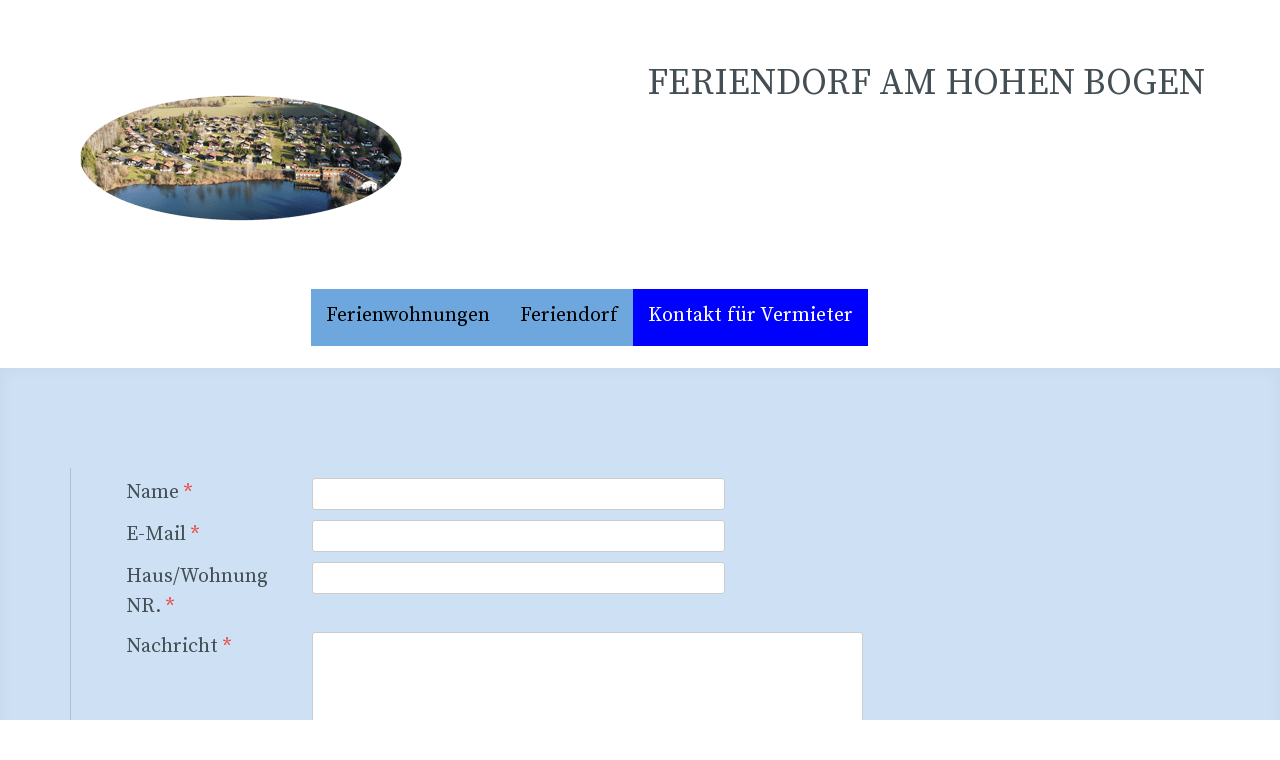

--- FILE ---
content_type: text/html; charset=UTF-8
request_url: https://www.feriendorf-hohen-bogen.de/kontakt-f%C3%BCr-vermieter/
body_size: 9742
content:
<!DOCTYPE html>
<html lang="de-DE"><head>
    <meta charset="utf-8"/>
    <link rel="dns-prefetch preconnect" href="https://u.jimcdn.com/" crossorigin="anonymous"/>
<link rel="dns-prefetch preconnect" href="https://assets.jimstatic.com/" crossorigin="anonymous"/>
<link rel="dns-prefetch preconnect" href="https://image.jimcdn.com" crossorigin="anonymous"/>
<link rel="dns-prefetch preconnect" href="https://fonts.jimstatic.com" crossorigin="anonymous"/>
<meta name="viewport" content="width=device-width, initial-scale=1"/>
<meta http-equiv="X-UA-Compatible" content="IE=edge"/>
<meta name="description" content=""/>
<meta name="robots" content="index, follow, archive"/>
<meta property="st:section" content=""/>
<meta name="generator" content="Jimdo Creator"/>
<meta name="twitter:title" content="Kontakt für Vermieter"/>
<meta name="twitter:description" content="-"/>
<meta name="twitter:card" content="summary_large_image"/>
<meta property="og:url" content="https://www.feriendorf-hohen-bogen.de/kontakt-für-vermieter/"/>
<meta property="og:title" content="Kontakt für Vermieter"/>
<meta property="og:description" content=""/>
<meta property="og:type" content="website"/>
<meta property="og:locale" content="de_DE"/>
<meta property="og:site_name" content="feriendorf-hohen-bogens Webseite!"/><title>Kontakt für Vermieter - feriendorf-hohen-bogens Webseite!</title>
<link rel="shortcut icon" href="https://u.jimcdn.com/cms/o/s7ee074c82ff87c20/img/favicon.png?t=1622876700"/>
    
<link rel="canonical" href="https://www.feriendorf-hohen-bogen.de/kontakt-für-vermieter/"/>

        <script src="https://assets.jimstatic.com/ckies.js.7c38a5f4f8d944ade39b.js"></script>

        <script src="https://assets.jimstatic.com/cookieControl.js.b05bf5f4339fa83b8e79.js"></script>
    <script>window.CookieControlSet.setToNormal();</script>

    <style>html,body{margin:0}.hidden{display:none}.n{padding:5px}#cc-website-title a {text-decoration: none}.cc-m-image-align-1{text-align:left}.cc-m-image-align-2{text-align:right}.cc-m-image-align-3{text-align:center}</style>

        <link href="https://u.jimcdn.com/cms/o/s7ee074c82ff87c20/layout/dm_3905e434cccaa9103dcaf875d9e47426/css/layout.css?t=1622737903" rel="stylesheet" type="text/css" id="jimdo_layout_css"/>
<script>     /* <![CDATA[ */     /*!  loadCss [c]2014 @scottjehl, Filament Group, Inc.  Licensed MIT */     window.loadCSS = window.loadCss = function(e,n,t){var r,l=window.document,a=l.createElement("link");if(n)r=n;else{var i=(l.body||l.getElementsByTagName("head")[0]).childNodes;r=i[i.length-1]}var o=l.styleSheets;a.rel="stylesheet",a.href=e,a.media="only x",r.parentNode.insertBefore(a,n?r:r.nextSibling);var d=function(e){for(var n=a.href,t=o.length;t--;)if(o[t].href===n)return e.call(a);setTimeout(function(){d(e)})};return a.onloadcssdefined=d,d(function(){a.media=t||"all"}),a};     window.onloadCSS = function(n,o){n.onload=function(){n.onload=null,o&&o.call(n)},"isApplicationInstalled"in navigator&&"onloadcssdefined"in n&&n.onloadcssdefined(o)}     /* ]]> */ </script>     <script>
// <![CDATA[
onloadCSS(loadCss('https://assets.jimstatic.com/web.css.cba479cb7ca5b5a1cac2a1ff8a34b9db.css') , function() {
    this.id = 'jimdo_web_css';
});
// ]]>
</script>
<link href="https://assets.jimstatic.com/web.css.cba479cb7ca5b5a1cac2a1ff8a34b9db.css" rel="preload" as="style"/>
<noscript>
<link href="https://assets.jimstatic.com/web.css.cba479cb7ca5b5a1cac2a1ff8a34b9db.css" rel="stylesheet"/>
</noscript>
    <script>
    //<![CDATA[
        var jimdoData = {"isTestserver":false,"isLcJimdoCom":false,"isJimdoHelpCenter":false,"isProtectedPage":false,"cstok":"","cacheJsKey":"7653e2edaa916a4ff05a3f60695f40abfe10137f","cacheCssKey":"7653e2edaa916a4ff05a3f60695f40abfe10137f","cdnUrl":"https:\/\/assets.jimstatic.com\/","minUrl":"https:\/\/assets.jimstatic.com\/app\/cdn\/min\/file\/","authUrl":"https:\/\/a.jimdo.com\/","webPath":"https:\/\/www.feriendorf-hohen-bogen.de\/","appUrl":"https:\/\/a.jimdo.com\/","cmsLanguage":"de_DE","isFreePackage":false,"mobile":false,"isDevkitTemplateUsed":true,"isTemplateResponsive":true,"websiteId":"s7ee074c82ff87c20","pageId":2237794798,"packageId":2,"shop":{"deliveryTimeTexts":{"1":"1 - 3 Tage Lieferzeit","2":"3 - 5 Tage Lieferzeit","3":"5 - 8 Tage Lieferzeit"},"checkoutButtonText":"Zur Kasse","isReady":false,"currencyFormat":{"pattern":"#,##0.00 \u00a4","convertedPattern":"#,##0.00 $","symbols":{"GROUPING_SEPARATOR":".","DECIMAL_SEPARATOR":",","CURRENCY_SYMBOL":"\u20ac"}},"currencyLocale":"de_DE"},"tr":{"gmap":{"searchNotFound":"Die angegebene Adresse konnte nicht gefunden werden.","routeNotFound":"Die Anfahrtsroute konnte nicht berechnet werden. M\u00f6gliche Gr\u00fcnde: Die Startadresse ist zu ungenau oder zu weit von der Zieladresse entfernt."},"shop":{"checkoutSubmit":{"next":"N\u00e4chster Schritt","wait":"Bitte warten"},"paypalError":"Da ist leider etwas schiefgelaufen. Bitte versuche es erneut!","cartBar":"Zum Warenkorb","maintenance":"Dieser Shop ist vor\u00fcbergehend leider nicht erreichbar. Bitte probieren Sie es sp\u00e4ter noch einmal.","addToCartOverlay":{"productInsertedText":"Der Artikel wurde dem Warenkorb hinzugef\u00fcgt.","continueShoppingText":"Weiter einkaufen","reloadPageText":"neu laden"},"notReadyText":"Dieser Shop ist noch nicht vollst\u00e4ndig eingerichtet.","numLeftText":"Mehr als {:num} Exemplare dieses Artikels sind z.Z. leider nicht verf\u00fcgbar.","oneLeftText":"Es ist leider nur noch ein Exemplar dieses Artikels verf\u00fcgbar."},"common":{"timeout":"Es ist ein Fehler aufgetreten. Die von dir ausgew\u00e4hlte Aktion wurde abgebrochen. Bitte versuche es in ein paar Minuten erneut."},"form":{"badRequest":"Es ist ein Fehler aufgetreten: Die Eingaben konnten leider nicht \u00fcbermittelt werden. Bitte versuche es sp\u00e4ter noch einmal!"}},"jQuery":"jimdoGen002","isJimdoMobileApp":false,"bgConfig":null,"bgFullscreen":null,"responsiveBreakpointLandscape":767,"responsiveBreakpointPortrait":480,"copyableHeadlineLinks":false,"tocGeneration":false,"googlemapsConsoleKey":false,"loggingForAnalytics":false,"loggingForPredefinedPages":false,"isFacebookPixelIdEnabled":false,"userAccountId":"d192aec9-4814-4f4a-8ef4-eafaa3ae2f23"};
    // ]]>
</script>

     <script> (function(window) { 'use strict'; var regBuff = window.__regModuleBuffer = []; var regModuleBuffer = function() { var args = [].slice.call(arguments); regBuff.push(args); }; if (!window.regModule) { window.regModule = regModuleBuffer; } })(window); </script>
    <script src="https://assets.jimstatic.com/web.js.24f3cfbc36a645673411.js" async="true"></script>
    <script src="https://assets.jimstatic.com/at.js.62588d64be2115a866ce.js"></script>
    
</head>

<body class="body cc-page j-m-gallery-styles j-m-video-styles j-m-hr-styles j-m-header-styles j-m-text-styles j-m-emotionheader-styles j-m-htmlCode-styles j-m-rss-styles j-m-form-styles j-m-table-styles j-m-textWithImage-styles j-m-downloadDocument-styles j-m-imageSubtitle-styles j-m-flickr-styles j-m-googlemaps-styles j-m-blogSelection-styles j-m-comment-styles-disabled j-m-jimdo-styles j-m-profile-styles j-m-guestbook-styles j-m-promotion-styles j-m-twitter-styles j-m-hgrid-styles j-m-shoppingcart-styles j-m-catalog-styles j-m-product-styles-disabled j-m-facebook-styles j-m-sharebuttons-styles j-m-formnew-styles-disabled j-m-callToAction-styles j-m-turbo-styles j-m-spacing-styles j-m-googleplus-styles j-m-dummy-styles j-m-search-styles j-m-booking-styles j-m-socialprofiles-styles j-footer-styles cc-pagemode-default cc-content-parent" id="page-2237794798">

<div id="cc-inner" class="cc-content-parent">
    <!-- _main.sass -->

    <!-- background-area -->
    <div class="jtpl-background-area" data-features="fullsize" background-area="fullscreen" background-area-default=""></div>
    <!-- END background-area -->

    <input type="checkbox" id="jtpl-navigation__checkbox" class="jtpl-navigation__checkbox"/><div class="jtpl-main layout-alignment cc-content-parent">

      <!-- _mobile-navigation.sass -->
      <div class="jtpl-mobile-button">
        <div class="jtpl-mobile-button__inner navigation-colors">
            <label for="jtpl-navigation__checkbox" class="jtpl-navigation__label navigation-colors__menu-icon">
                <span class="jtpl-navigation__icon navigation-colors__menu-icon"></span>
            </label>
        </div>
      </div>
      <div class="jtpl-mobile-navigation navigation-colors">
        <div data-container="navigation"><div class="j-nav-variant-nested"><ul class="cc-nav-level-0 j-nav-level-0"><li id="cc-nav-view-2236753398" class="jmd-nav__list-item-0 j-nav-has-children"><a href="/" data-link-title="Ferienwohnungen">Ferienwohnungen</a><span data-navi-toggle="cc-nav-view-2236753398" class="jmd-nav__toggle-button"></span><ul class="cc-nav-level-1 j-nav-level-1"><li id="cc-nav-view-2243416598" class="jmd-nav__list-item-1"><a href="/ferienwohnungen/haus-14-eg/" data-link-title="Haus 14 EG">Haus 14 EG</a></li><li id="cc-nav-view-2252765798" class="jmd-nav__list-item-1"><a href="/ferienwohnungen/haus-14-og-1/" data-link-title="Haus 14 OG">Haus 14 OG</a></li><li id="cc-nav-view-2258654198" class="jmd-nav__list-item-1"><a href="/ferienwohnungen/haus-20-ali/" data-link-title="Haus 20 Ali">Haus 20 Ali</a></li><li id="cc-nav-view-2241232798" class="jmd-nav__list-item-1"><a href="/ferienwohnungen/haus-20-og/" data-link-title="Haus 20 OG">Haus 20 OG</a></li><li id="cc-nav-view-2258654298" class="jmd-nav__list-item-1"><a href="/ferienwohnungen/haus-26-og/" data-link-title="Haus 26 OG">Haus 26 OG</a></li><li id="cc-nav-view-2242397598" class="jmd-nav__list-item-1"><a href="/ferienwohnungen/haus-28-are/" data-link-title="Haus 28 Are">Haus 28 Are</a></li><li id="cc-nav-view-2238133698" class="jmd-nav__list-item-1"><a href="/ferienwohnungen/haus-41-ali/" data-link-title="Haus 41 Ali">Haus 41 Ali</a></li><li id="cc-nav-view-2236754698" class="jmd-nav__list-item-1"><a href="/ferienwohnungen/haus-41-are/" data-link-title="Haus 41 Are">Haus 41 Are</a></li><li id="cc-nav-view-2271044598" class="jmd-nav__list-item-1"><a href="/ferienwohnungen/haus-46-eg/" data-link-title="Haus 46 EG">Haus 46 EG</a></li></ul></li><li id="cc-nav-view-2237143798" class="jmd-nav__list-item-0 j-nav-has-children"><a href="/feriendorf/" data-link-title="Feriendorf">Feriendorf</a><span data-navi-toggle="cc-nav-view-2237143798" class="jmd-nav__toggle-button"></span><ul class="cc-nav-level-1 j-nav-level-1"><li id="cc-nav-view-2237144198" class="jmd-nav__list-item-1"><a href="http://www.feriendorf-hohen-bogen.de/" data-link-title="Ferienwohnungen" target="_blank" rel="nofollow">Ferienwohnungen</a></li></ul></li><li id="cc-nav-view-2237794798" class="jmd-nav__list-item-0 cc-nav-current j-nav-current jmd-nav__item--current"><a href="/kontakt-für-vermieter/" data-link-title="Kontakt für Vermieter" class="cc-nav-current j-nav-current jmd-nav__link--current">Kontakt für Vermieter</a></li></ul></div></div>
      </div>
      <!-- END _mobile-navigation.sass -->

      <!-- _header.sass -->
      <header class="jtpl-header navigation-colors" background-area="stripe"><div class="jtpl-header__inner">
          <div class="jtpl-header__herounit">
            <div class="jtpl-logo">
              <div id="cc-website-logo" class="cc-single-module-element"><div id="cc-m-12070286898" class="j-module n j-imageSubtitle"><div class="cc-m-image-container"><figure class="cc-imagewrapper cc-m-image-align-1">
<a href="https://www.feriendorf-hohen-bogen.de/" target="_self"><img srcset="https://image.jimcdn.com/cdn-cgi/image/width=320%2Cheight=10000%2Cfit=contain%2Cformat=png%2C/app/cms/storage/image/path/s7ee074c82ff87c20/image/i4e33eb28d24b6ab2/version/1641657299/image.png 320w, https://image.jimcdn.com/cdn-cgi/image/width=332%2Cheight=10000%2Cfit=contain%2Cformat=png%2C/app/cms/storage/image/path/s7ee074c82ff87c20/image/i4e33eb28d24b6ab2/version/1641657299/image.png 332w, https://image.jimcdn.com/cdn-cgi/image/width=640%2Cheight=10000%2Cfit=contain%2Cformat=png%2C/app/cms/storage/image/path/s7ee074c82ff87c20/image/i4e33eb28d24b6ab2/version/1641657299/image.png 640w, https://image.jimcdn.com/cdn-cgi/image/width=664%2Cheight=10000%2Cfit=contain%2Cformat=png%2C/app/cms/storage/image/path/s7ee074c82ff87c20/image/i4e33eb28d24b6ab2/version/1641657299/image.png 664w" sizes="(min-width: 332px) 332px, 100vw" id="cc-m-imagesubtitle-image-12070286898" src="https://image.jimcdn.com/cdn-cgi/image/width=332%2Cheight=10000%2Cfit=contain%2Cformat=png%2C/app/cms/storage/image/path/s7ee074c82ff87c20/image/i4e33eb28d24b6ab2/version/1641657299/image.png" alt="feriendorf-hohen-bogens Webseite!" class="" data-src-width="4000" data-src-height="2250" data-src="https://image.jimcdn.com/cdn-cgi/image/width=332%2Cheight=10000%2Cfit=contain%2Cformat=png%2C/app/cms/storage/image/path/s7ee074c82ff87c20/image/i4e33eb28d24b6ab2/version/1641657299/image.png" data-image-id="8218221998"/></a>    

</figure>
</div>
<div class="cc-clear"></div>
<script id="cc-m-reg-12070286898">// <![CDATA[

    window.regModule("module_imageSubtitle", {"data":{"imageExists":true,"hyperlink":"","hyperlink_target":"","hyperlinkAsString":"","pinterest":"0","id":12070286898,"widthEqualsContent":"1","resizeWidth":"332","resizeHeight":187},"id":12070286898});
// ]]>
</script></div></div>
            </div>
            <div class="jtpl-title">
              <div id="cc-website-title" class="cc-single-module-element"><div id="cc-m-12070283598" class="j-module n j-header"><a href="https://www.feriendorf-hohen-bogen.de/"><span class="cc-within-single-module-element j-website-title-content" id="cc-m-header-12070283598">Feriendorf Am Hohen Bogen</span></a></div></div>
            </div>
          </div>

          <!-- _navigation.sass -->
          <nav class="jtpl-navigation navigation-alignment"><div data-container="navigation"><div class="j-nav-variant-nested"><ul class="cc-nav-level-0 j-nav-level-0"><li id="cc-nav-view-2236753398" class="jmd-nav__list-item-0 j-nav-has-children"><a href="/" data-link-title="Ferienwohnungen">Ferienwohnungen</a><span data-navi-toggle="cc-nav-view-2236753398" class="jmd-nav__toggle-button"></span></li><li id="cc-nav-view-2237143798" class="jmd-nav__list-item-0 j-nav-has-children"><a href="/feriendorf/" data-link-title="Feriendorf">Feriendorf</a><span data-navi-toggle="cc-nav-view-2237143798" class="jmd-nav__toggle-button"></span></li><li id="cc-nav-view-2237794798" class="jmd-nav__list-item-0 cc-nav-current j-nav-current jmd-nav__item--current"><a href="/kontakt-für-vermieter/" data-link-title="Kontakt für Vermieter" class="cc-nav-current j-nav-current jmd-nav__link--current">Kontakt für Vermieter</a></li></ul></div></div>
          </nav><!-- END _navigation.sass -->
</div>
      </header><!-- END _header.sass --><!-- _section-main.sass --><section class="jtpl-section-main content-options cc-content-parent"><div class="jtpl-section-main__inner cc-content-parent">

          <!-- _navigation.sass -->
          <div class="jtpl-subnavigation subnavigation-colors">
            <div data-container="navigation"><div class="j-nav-variant-nested"></div></div>
          </div>
          <!-- END _navigation.sass -->

          <div class="jtpl-content cc-content-parent">
            <div id="content_area" data-container="content"><div id="content_start"></div>
        
        <div id="cc-matrix-3302666398"><div id="cc-m-12083079198" class="j-module n j-formnew ">
<form action="" method="post" id="cc-m-form-12083079198" class="cc-m-form cc-m-form-layout-0">
    <div class="cc-m-form-loading"></div>

    <div class="cc-m-form-view-sortable">
<div class="cc-m-form-view-element cc-m-form-text cc-m-required" data-action="element">
    <label for="m3f923f3ad45341e50">
        <div>Name</div>
        </label>
    <div class="cc-m-form-view-input-wrapper">
                <input type="text" name="m3f923f3ad45341e50" value="" id="m3f923f3ad45341e50" style="width: 75%;"/>
    </div>
</div><div class="cc-m-form-view-element cc-m-form-email cc-m-required" data-action="element">
    <label for="m3f923f3ad45341e51">
        <div>E-Mail</div>
        </label>
    <div class="cc-m-form-view-input-wrapper">
                <input type="email" autocorrect="off" autocapitalize="off" name="m3f923f3ad45341e51" value="" style="width: 75%;" id="m3f923f3ad45341e51"/>
    </div>
</div><div class="cc-m-form-view-element cc-m-form-text cc-m-required" data-action="element">
    <label for="m3f923f3ad45341e52">
        <div>Haus/Wohnung NR.</div>
        </label>
    <div class="cc-m-form-view-input-wrapper">
                <input type="text" name="m3f923f3ad45341e52" value="" id="m3f923f3ad45341e52" style="width: 75%;"/>
    </div>
</div><div class="cc-m-form-view-element cc-m-form-textarea cc-m-required" data-action="element">
    <label for="m3f923f3ad45341e53">
        <div>Nachricht</div>
        </label>
    <div class="cc-m-form-view-input-wrapper">
                <textarea name="m3f923f3ad45341e53" rows="6" style="width: 100%;" id="m3f923f3ad45341e53"></textarea>
    </div>
</div>    </div>
<div class="cc-m-form-view-element cc-m-form-submit" data-action="element">
    <label></label>
    <div class="cc-m-form-view-input-wrapper">
        <div>
    <label for="m3f923f3ad45341e5_dataprivacy">
        Es gilt unsere <a href="/j/privacy" target="_blank">Datenschutzerklärung</a>    </label>
</div>

<input type="submit" value="absenden" data-action="formButton"/>
    </div>
</div>
    <p class="cc-m-form-note">
        <strong>Hinweis:</strong>
        Bitte die mit <span class="j-m-required">*</span> gekennzeichneten Felder ausfüllen.    </p>
</form>
<script id="cc-m-reg-12083079198">// <![CDATA[

    window.regModule("module_formnew", {"withinCms":false,"selector":"#cc-m-form-12083079198","structure":[{"type":"text","label":"Name","params":{"width":"75"},"rules":{"required":"Bitte eine Eingabe f\u00fcr das Feld \"{label}\" machen."}},{"type":"email","label":"E-Mail","params":{"width":"75"},"rules":{"required":"Bitte eine Eingabe f\u00fcr das Feld \"{label}\" machen.","email":"Bitte eine korrekte E-Mail-Adresse angeben."}},{"type":"text","label":"Haus\/Wohnung NR.","params":{"width":"75"},"rules":{"required":"1"}},{"type":"textarea","label":"Nachricht","params":{"rows":"6","width":"100"},"rules":{"required":"Bitte eine Eingabe f\u00fcr das Feld \"{label}\" machen."}}],"moduleIdObfuscated":"m3f923f3ad45341e5","id":12083079198});
// ]]>
</script></div></div>
        
        </div>
          </div>
        </div>
      </section><!-- END _section-main.sass --><!-- _section-aside.sass --><aside class="jtpl-section-aside sidebar-options"><div class="jtpl-section-aside__inner">
          <div class="jtpl-sidebar">
            <div data-container="sidebar"><div id="cc-matrix-3298405898"><div id="cc-m-12070630998" class="j-module n j-hgrid ">    <div class="cc-m-hgrid-column" style="width: 18.4%;">
        <div id="cc-matrix-3316261198"><div id="cc-m-12152472698" class="j-module n j-callToAction "><div class="j-calltoaction-wrapper j-calltoaction-align-2">
    <a class="j-calltoaction-link j-calltoaction-link-style-3" data-action="button" href="/ferienwohnungen/haus-14-eg/" data-title="Haus 14 eg">
        Haus 14 eg    </a>
</div>
</div></div>    </div>
            <div class="cc-m-hgrid-separator" data-display="cms-only"><div></div></div>
        <div class="cc-m-hgrid-column" style="width: 18.4%;">
        <div id="cc-matrix-3298527198"><div id="cc-m-12152480698" class="j-module n j-callToAction "><div class="j-calltoaction-wrapper j-calltoaction-align-2">
    <a class="j-calltoaction-link j-calltoaction-link-style-3" data-action="button" href="/ferienwohnungen/haus-14-og-1/" data-title="haus 14 OG">
        haus 14 OG    </a>
</div>
</div></div>    </div>
            <div class="cc-m-hgrid-separator" data-display="cms-only"><div></div></div>
        <div class="cc-m-hgrid-column" style="width: 18.4%;">
        <div id="cc-matrix-3298527098"><div id="cc-m-12410405398" class="j-module n j-callToAction "><div class="j-calltoaction-wrapper j-calltoaction-align-1">
    <a class="j-calltoaction-link j-calltoaction-link-style-3" data-action="button" href="/ferienwohnungen/haus-20-ali/" data-title="HaUS 20 ALI">
        HaUS 20 ALI    </a>
</div>
</div></div>    </div>
            <div class="cc-m-hgrid-separator" data-display="cms-only"><div></div></div>
        <div class="cc-m-hgrid-column" style="width: 18.4%;">
        <div id="cc-matrix-3298526998"><div id="cc-m-12410405598" class="j-module n j-callToAction "><div class="j-calltoaction-wrapper j-calltoaction-align-1">
    <a class="j-calltoaction-link j-calltoaction-link-style-3" data-action="button" href="/ferienwohnungen/haus-20-og/" data-title="HAUS 20 OG">
        HAUS 20 OG    </a>
</div>
</div></div>    </div>
            <div class="cc-m-hgrid-separator" data-display="cms-only"><div></div></div>
        <div class="cc-m-hgrid-column last" style="width: 18.4%;">
        <div id="cc-matrix-3298526698"><div id="cc-m-12152483798" class="j-module n j-callToAction "><div class="j-calltoaction-wrapper j-calltoaction-align-2">
    <a class="j-calltoaction-link j-calltoaction-link-style-3" data-action="button" href="/ferienwohnungen/haus-26-og/" data-title="haus 26 og">
        haus 26 og    </a>
</div>
</div></div>    </div>
    
<div class="cc-m-hgrid-overlay" data-display="cms-only"></div>

<br class="cc-clear"/>

</div><div id="cc-m-12152772398" class="j-module n j-hgrid ">    <div class="cc-m-hgrid-column" style="width: 18.4%;">
        <div id="cc-matrix-3325377698"><div id="cc-m-12152484098" class="j-module n j-callToAction "><div class="j-calltoaction-wrapper j-calltoaction-align-2">
    <a class="j-calltoaction-link j-calltoaction-link-style-3" data-action="button" href="/ferienwohnungen/haus-28-are/" data-title="haus 28 Are">
        haus 28 Are    </a>
</div>
</div></div>    </div>
            <div class="cc-m-hgrid-separator" data-display="cms-only"><div></div></div>
        <div class="cc-m-hgrid-column" style="width: 18.4%;">
        <div id="cc-matrix-3325378098"><div id="cc-m-12152484398" class="j-module n j-callToAction "><div class="j-calltoaction-wrapper j-calltoaction-align-2">
    <a class="j-calltoaction-link j-calltoaction-link-style-3" data-action="button" href="/ferienwohnungen/haus-41-ali/" data-title="haus 41 ali">
        haus 41 ali    </a>
</div>
</div></div>    </div>
            <div class="cc-m-hgrid-separator" data-display="cms-only"><div></div></div>
        <div class="cc-m-hgrid-column" style="width: 18.4%;">
        <div id="cc-matrix-3325377998"><div id="cc-m-12152485098" class="j-module n j-callToAction "><div class="j-calltoaction-wrapper j-calltoaction-align-2">
    <a class="j-calltoaction-link j-calltoaction-link-style-3" data-action="button" href="/ferienwohnungen/haus-41-are/" data-title="haus 41 are">
        haus 41 are    </a>
</div>
</div></div>    </div>
            <div class="cc-m-hgrid-separator" data-display="cms-only"><div></div></div>
        <div class="cc-m-hgrid-column" style="width: 18.4%;">
        <div id="cc-matrix-3325377898"><div id="cc-m-12622467298" class="j-module n j-callToAction "><div class="j-calltoaction-wrapper j-calltoaction-align-2">
    <a class="j-calltoaction-link j-calltoaction-link-style-3" data-action="button" href="/ferienwohnungen/haus-46-eg/" data-title="haus 46 eG">
        haus 46 eG    </a>
</div>
</div></div>    </div>
            <div class="cc-m-hgrid-separator" data-display="cms-only"><div></div></div>
        <div class="cc-m-hgrid-column last" style="width: 18.4%;">
        <div id="cc-matrix-3325377798"></div>    </div>
    
<div class="cc-m-hgrid-overlay" data-display="cms-only"></div>

<br class="cc-clear"/>

</div><div id="cc-m-12410404198" class="j-module n j-hgrid ">    <div class="cc-m-hgrid-column" style="width: 49%;">
        <div id="cc-matrix-3387742298"></div>    </div>
            <div class="cc-m-hgrid-separator" data-display="cms-only"><div></div></div>
        <div class="cc-m-hgrid-column last" style="width: 49%;">
        <div id="cc-matrix-3387742398"></div>    </div>
    
<div class="cc-m-hgrid-overlay" data-display="cms-only"></div>

<br class="cc-clear"/>

</div><div id="cc-m-12410404498" class="j-module n j-hgrid ">    <div class="cc-m-hgrid-column" style="width: 49%;">
        <div id="cc-matrix-3387742498"></div>    </div>
            <div class="cc-m-hgrid-separator" data-display="cms-only"><div></div></div>
        <div class="cc-m-hgrid-column last" style="width: 49%;">
        <div id="cc-matrix-3387742598"></div>    </div>
    
<div class="cc-m-hgrid-overlay" data-display="cms-only"></div>

<br class="cc-clear"/>

</div><div id="cc-m-12410404598" class="j-module n j-hgrid ">    <div class="cc-m-hgrid-column" style="width: 49%;">
        <div id="cc-matrix-3387742698"></div>    </div>
            <div class="cc-m-hgrid-separator" data-display="cms-only"><div></div></div>
        <div class="cc-m-hgrid-column last" style="width: 49%;">
        <div id="cc-matrix-3387742798"></div>    </div>
    
<div class="cc-m-hgrid-overlay" data-display="cms-only"></div>

<br class="cc-clear"/>

</div><div id="cc-m-12410404698" class="j-module n j-hgrid ">    <div class="cc-m-hgrid-column" style="width: 49%;">
        <div id="cc-matrix-3387742998"></div>    </div>
            <div class="cc-m-hgrid-separator" data-display="cms-only"><div></div></div>
        <div class="cc-m-hgrid-column last" style="width: 49%;">
        <div id="cc-matrix-3387743098"></div>    </div>
    
<div class="cc-m-hgrid-overlay" data-display="cms-only"></div>

<br class="cc-clear"/>

</div><div id="cc-m-12410404798" class="j-module n j-hgrid ">    <div class="cc-m-hgrid-column" style="width: 49%;">
        <div id="cc-matrix-3387743198"></div>    </div>
            <div class="cc-m-hgrid-separator" data-display="cms-only"><div></div></div>
        <div class="cc-m-hgrid-column last" style="width: 49%;">
        <div id="cc-matrix-3387743298"></div>    </div>
    
<div class="cc-m-hgrid-overlay" data-display="cms-only"></div>

<br class="cc-clear"/>

</div></div></div>
          </div>
        </div>
      </aside><!-- END _section-aside.sass --><!-- _footer.sass --><footer class="jtpl-footer footer-options"><div class="jtpl-footer__container">
          <div class="jtpl-footer__inner">
            <div id="contentfooter" data-container="footer">

    
    <div class="j-meta-links">
        <a href="/about/">Impressum</a> | <a href="//www.feriendorf-hohen-bogen.de/j/privacy">Datenschutz</a> | <a id="cookie-policy" href="javascript:window.CookieControl.showCookieSettings();">Cookie-Richtlinie</a> | <a href="/sitemap/">Sitemap</a>    </div>

    <div class="j-admin-links">
            
    <span class="loggedout">
        <a rel="nofollow" id="login" href="/login">Anmelden</a>
    </span>

<span class="loggedin">
    <a rel="nofollow" id="logout" target="_top" href="https://cms.e.jimdo.com/app/cms/logout.php">
        Abmelden    </a>
    |
    <a rel="nofollow" id="edit" target="_top" href="https://a.jimdo.com/app/auth/signin/jumpcms/?page=2237794798">Bearbeiten</a>
</span>
        </div>

    
</div>

          </div>
        </div>
      </footer><!-- END _footer.sass --><!-- _cart.sass --><div class="jtpl-cart">
        
      </div>
      <!-- END _cart.sass -->

    </div>
    <!-- END _main.sass -->

  </div>
    <ul class="cc-FloatingButtonBarContainer cc-FloatingButtonBarContainer-right hidden">

                    <!-- scroll to top button -->
            <li class="cc-FloatingButtonBarContainer-button-scroll">
                <a href="javascript:void(0);" title="Nach oben scrollen">
                    <span>Nach oben scrollen</span>
                </a>
            </li>
            <script>// <![CDATA[

    window.regModule("common_scrolltotop", []);
// ]]>
</script>    </ul>
    <script type="text/javascript">
//<![CDATA[
addAutomatedTracking('creator.website', track_anon);
//]]>
</script>
    
<div id="loginbox" class="hidden">

    <div id="loginbox-header">

    <a class="cc-close" title="Dieses Element zuklappen" href="#">zuklappen</a>

    <div class="c"></div>

</div>

<div id="loginbox-content">

        <div id="resendpw"></div>

        <div id="loginboxOuter"></div>
    </div>
</div>
<div id="loginbox-darklayer" class="hidden"></div>
<script>// <![CDATA[

    window.regModule("web_login", {"url":"https:\/\/www.feriendorf-hohen-bogen.de\/","pageId":2237794798});
// ]]>
</script>


<div class="cc-individual-cookie-settings" id="cc-individual-cookie-settings" style="display: none" data-nosnippet="true">

</div>
<script>// <![CDATA[

    window.regModule("web_individualCookieSettings", {"categories":[{"type":"NECESSARY","name":"Unbedingt erforderlich","description":"Unbedingt erforderliche Cookies erm\u00f6glichen grundlegende Funktionen und sind f\u00fcr die einwandfreie Funktion der Website erforderlich. Daher kann man sie nicht deaktivieren. Diese Art von Cookies wird ausschlie\u00dflich von dem Betreiber der Website verwendet (First-Party-Cookie) und s\u00e4mtliche Informationen, die in den Cookies gespeichert sind, werden nur an diese Website gesendet.","required":true,"cookies":[{"key":"cookielaw","name":"cookielaw","description":"Cookielaw\n\nDieses Cookie zeigt das Cookie-Banner an und speichert die Cookie-Einstellungen des Besuchers.\n\nAnbieter:\nJimdo GmbH, Stresemannstrasse 375, 22761 Hamburg, Deutschland.\n\nCookie-Name: ckies_cookielaw\nCookie-Laufzeit: 1 Jahr\n\nDatenschutzerkl\u00e4rung:\nhttps:\/\/www.jimdo.com\/de\/info\/datenschutzerklaerung\/ ","required":true},{"key":"control-cookies-wildcard","name":"ckies_*","description":"Jimdo Control Cookies\n\nSteuerungs-Cookies zur Aktivierung der vom Website-Besucher ausgew\u00e4hlten Dienste\/Cookies und zur Speicherung der entsprechenden Cookie-Einstellungen. \n\nAnbieter:\nJimdo GmbH, Stresemannstra\u00dfe 375, 22761 Hamburg, Deutschland.\n\nCookie-Namen: ckies_*, ckies_postfinance, ckies_stripe, ckies_powr, ckies_google, ckies_cookielaw, ckies_ga, ckies_jimdo_analytics, ckies_fb_analytics, ckies_fr\n\nCookie-Laufzeit: 1 Jahr\n\nDatenschutzerkl\u00e4rung:\nhttps:\/\/www.jimdo.com\/de\/info\/datenschutzerklaerung\/ ","required":true}]},{"type":"FUNCTIONAL","name":"Funktionell","description":"Funktionelle Cookies erm\u00f6glichen dieser Website, bestimmte Funktionen zur Verf\u00fcgung zu stellen und Informationen zu speichern, die vom Nutzer eingegeben wurden \u2013 beispielsweise bereits registrierte Namen oder die Sprachauswahl. Damit werden verbesserte und personalisierte Funktionen gew\u00e4hrleistet.","required":false,"cookies":[{"key":"powr-v2","name":"powr","description":"POWr.io Cookies\n\nDiese Cookies registrieren anonyme, statistische Daten \u00fcber das Verhalten des Besuchers dieser Website und sind verantwortlich f\u00fcr die Gew\u00e4hrleistung der Funktionalit\u00e4t bestimmter Widgets, die auf dieser Website eingesetzt werden. Sie werden ausschlie\u00dflich f\u00fcr interne Analysen durch den Webseitenbetreiber verwendet z. B. f\u00fcr den Besucherz\u00e4hler.\n\nAnbieter:\nPowr.io, POWr HQ, 340 Pine Street, San Francisco, California 94104, USA.\n\nCookie Namen und Laufzeiten:\nahoy_unique_[unique id] (Laufzeit: Sitzung), POWR_PRODUCTION  (Laufzeit: Sitzung),  ahoy_visitor  (Laufzeit: 2 Jahre),   ahoy_visit  (Laufzeit: 1 Tag), src (Laufzeit: 30 Tage) Security, _gid Persistent (Laufzeit: 1 Tag), NID (Domain: google.com, Laufzeit: 180 Tage), 1P_JAR (Domain: google.com, Laufzeit: 30 Tage), DV (Domain: google.com, Laufzeit: 2 Stunden), SIDCC (Domain: google.com, Laufzeit: 1 Jahre), SID (Domain: google.com, Laufzeit: 2 Jahre), HSID (Domain: google.com, Laufzeit: 2 Jahre), SEARCH_SAMESITE (Domain: google.com, Laufzeit: 6 Monate), __cfduid (Domain: powrcdn.com, Laufzeit: 30 Tage).\n\nCookie-Richtlinie:\nhttps:\/\/www.powr.io\/privacy \n\nDatenschutzerkl\u00e4rung:\nhttps:\/\/www.powr.io\/privacy ","required":false},{"key":"google_maps","name":"Google Maps","description":"Die Aktivierung und Speicherung dieser Einstellung schaltet die Anzeige der Google Maps frei. \nAnbieter: Google LLC, 1600 Amphitheatre Parkway, Mountain View, CA 94043, USA oder Google Ireland Limited, Gordon House, Barrow Street, Dublin 4, Irland, wenn Sie in der EU ans\u00e4ssig sind.\nCookie Name und Laufzeit: google_maps ( Laufzeit: 1 Jahr)\nCookie Richtlinie: https:\/\/policies.google.com\/technologies\/cookies\nDatenschutzerkl\u00e4rung: https:\/\/policies.google.com\/privacy\n","required":false}]},{"type":"PERFORMANCE","name":"Performance","description":"Die Performance-Cookies sammeln Informationen dar\u00fcber, wie diese Website genutzt wird. Der Betreiber der Website nutzt diese Cookies um die Attraktivit\u00e4t, den Inhalt und die Funktionalit\u00e4t der Website zu verbessern.","required":false,"cookies":[]},{"type":"MARKETING","name":"Marketing \/ Third Party","description":"Marketing- \/ Third Party-Cookies stammen unter anderem von externen Werbeunternehmen und werden verwendet, um Informationen \u00fcber die vom Nutzer besuchten Websites zu sammeln, um z. B. zielgruppenorientierte Werbung f\u00fcr den Benutzer zu erstellen.","required":false,"cookies":[{"key":"powr_marketing","name":"powr_marketing","description":"POWr.io Cookies \n \nDiese Cookies sammeln zu Analysezwecken anonymisierte Informationen dar\u00fcber, wie Nutzer diese Website verwenden. \n\nAnbieter:\nPowr.io, POWr HQ, 340 Pine Street, San Francisco, California 94104, USA.  \n \nCookie-Namen und Laufzeiten: \n__Secure-3PAPISID (Domain: google.com, Laufzeit: 2 Jahre), SAPISID (Domain: google.com, Laufzeit: 2 Jahre), APISID (Domain: google.com, Laufzeit: 2 Jahre), SSID (Domain: google.com, Laufzeit: 2 Jahre), __Secure-3PSID (Domain: google.com, Laufzeit: 2 Jahre), CC (Domain:google.com, Laufzeit: 1 Jahr), ANID (Domain: google.com, Laufzeit: 10 Jahre), OTZ (Domain:google.com, Laufzeit: 1 Monat).\n \nCookie-Richtlinie: \nhttps:\/\/www.powr.io\/privacy \n \nDatenschutzerkl\u00e4rung: \nhttps:\/\/www.powr.io\/privacy \n","required":false}]}],"pagesWithoutCookieSettings":["\/about\/","\/j\/privacy"],"cookieSettingsHtmlUrl":"\/app\/module\/cookiesettings\/getcookiesettingshtml"});
// ]]>
</script>

</body>
</html>
